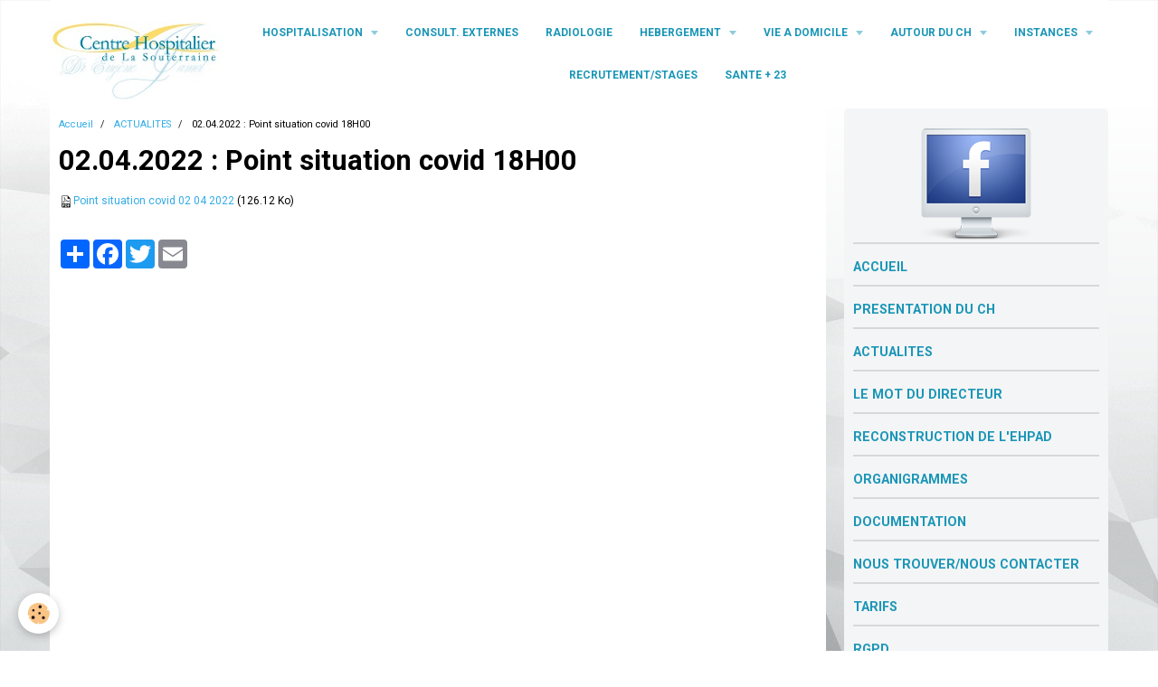

--- FILE ---
content_type: text/html; charset=UTF-8
request_url: https://www.ch-lasouterraine.fr/pages/actualites/02-04-2022-point-situation-covid-18h00.html
body_size: 44478
content:
    <!DOCTYPE html>
<html lang="fr">
    <head>
        <title>02.04.2022 : Point situation covid 18H00</title>
        <meta name="theme-color" content="#FFFFFF">
        <meta name="msapplication-navbutton-color" content="#FFFFFF">
        <meta name="apple-mobile-web-app-capable" content="yes">
        <meta name="apple-mobile-web-app-status-bar-style" content="black-translucent">

        <!-- pretty / creative -->
<meta http-equiv="Content-Type" content="text/html; charset=utf-8">
<!--[if IE]>
<meta http-equiv="X-UA-Compatible" content="IE=edge">
<![endif]-->
<meta name="viewport" content="width=device-width, initial-scale=1, maximum-scale=1.0, user-scalable=no">
<meta name="msapplication-tap-highlight" content="no">
  <link href="//www.ch-lasouterraine.fr/fr/themes/designlines/60d333e88745594c38069692.css?v=b6490091d1f6638ba25d8a993ef9ceca" rel="stylesheet">
  <link href="//www.ch-lasouterraine.fr/fr/themes/designlines/624885e1b5a6d96df83eb37a.css?v=a180aa9d9222884416669a8ca5431834" rel="stylesheet">
  <meta property="og:title" content="02.04.2022 : Point situation covid 18H00"/>
  <meta property="og:url" content="https://www.ch-lasouterraine.fr/pages/actualites/02-04-2022-point-situation-covid-18h00.html"/>
  <meta property="og:type" content="website"/>
  <link rel="canonical" href="https://www.ch-lasouterraine.fr/pages/actualites/02-04-2022-point-situation-covid-18h00.html">
<meta name="generator" content="e-monsite (e-monsite.com)">

<link rel="icon" href="https://www.ch-lasouterraine.fr/medias/site/favicon/centre-hospitalier-1.jpg">







                
                                    
                
                                    
                                                                                                                                                                                                                                                                                                                            
            <link href="https://fonts.googleapis.com/css?family=Roboto:300,400,700%7CRufina:400,700&display=swap" rel="stylesheet">
        
        <link href="https://maxcdn.bootstrapcdn.com/font-awesome/4.7.0/css/font-awesome.min.css" rel="stylesheet">

        <link href="//www.ch-lasouterraine.fr/themes/combined.css?v=6_1665404070_440" rel="stylesheet">

        <!-- EMS FRAMEWORK -->
        <script src="//www.ch-lasouterraine.fr/medias/static/themes/ems_framework/js/jquery.min.js"></script>
        <!-- HTML5 shim and Respond.js for IE8 support of HTML5 elements and media queries -->
        <!--[if lt IE 9]>
        <script src="//www.ch-lasouterraine.fr/medias/static/themes/ems_framework/js/html5shiv.min.js"></script>
        <script src="//www.ch-lasouterraine.fr/medias/static/themes/ems_framework/js/respond.min.js"></script>
        <![endif]-->

        <script src="//www.ch-lasouterraine.fr/medias/static/themes/ems_framework/js/ems-framework.min.js?v=2080"></script>

        <script src="https://www.ch-lasouterraine.fr/themes/content.js?v=6_1665404070_440&lang=fr"></script>

            <script src="//www.ch-lasouterraine.fr/medias/static/js/rgpd-cookies/jquery.rgpd-cookies.js?v=2080"></script>
    <script>
                                    $(document).ready(function() {
            $.RGPDCookies({
                theme: 'ems_framework',
                site: 'www.ch-lasouterraine.fr',
                privacy_policy_link: '/about/privacypolicy/',
                cookies: [{"id":null,"favicon_url":"https:\/\/ssl.gstatic.com\/analytics\/20210414-01\/app\/static\/analytics_standard_icon.png","enabled":true,"model":"google_analytics","title":"Google Analytics","short_description":"Permet d'analyser les statistiques de consultation de notre site","long_description":"Indispensable pour piloter notre site internet, il permet de mesurer des indicateurs comme l\u2019affluence, les produits les plus consult\u00e9s, ou encore la r\u00e9partition g\u00e9ographique des visiteurs.","privacy_policy_url":"https:\/\/support.google.com\/analytics\/answer\/6004245?hl=fr","slug":"google-analytics"},{"id":null,"favicon_url":"","enabled":true,"model":"addthis","title":"AddThis","short_description":"Partage social","long_description":"Nous utilisons cet outil afin de vous proposer des liens de partage vers des plateformes tiers comme Twitter, Facebook, etc.","privacy_policy_url":"https:\/\/www.oracle.com\/legal\/privacy\/addthis-privacy-policy.html","slug":"addthis"}],
                modal_title: 'Gestion\u0020des\u0020cookies',
                modal_description: 'd\u00E9pose\u0020des\u0020cookies\u0020pour\u0020am\u00E9liorer\u0020votre\u0020exp\u00E9rience\u0020de\u0020navigation,\nmesurer\u0020l\u0027audience\u0020du\u0020site\u0020internet,\u0020afficher\u0020des\u0020publicit\u00E9s\u0020personnalis\u00E9es,\nr\u00E9aliser\u0020des\u0020campagnes\u0020cibl\u00E9es\u0020et\u0020personnaliser\u0020l\u0027interface\u0020du\u0020site.',
                privacy_policy_label: 'Consulter\u0020la\u0020politique\u0020de\u0020confidentialit\u00E9',
                check_all_label: 'Tout\u0020cocher',
                refuse_button: 'Refuser',
                settings_button: 'Param\u00E9trer',
                accept_button: 'Accepter',
                callback: function() {
                    // website google analytics case (with gtag), consent "on the fly"
                    if ('gtag' in window && typeof window.gtag === 'function') {
                        if (window.jsCookie.get('rgpd-cookie-google-analytics') === undefined
                            || window.jsCookie.get('rgpd-cookie-google-analytics') === '0') {
                            gtag('consent', 'update', {
                                'ad_storage': 'denied',
                                'analytics_storage': 'denied'
                            });
                        } else {
                            gtag('consent', 'update', {
                                'ad_storage': 'granted',
                                'analytics_storage': 'granted'
                            });
                        }
                    }
                }
            });
        });
    </script>
        <script async src="https://www.googletagmanager.com/gtag/js?id=G-4VN4372P6E"></script>
<script>
    window.dataLayer = window.dataLayer || [];
    function gtag(){dataLayer.push(arguments);}
    
    gtag('consent', 'default', {
        'ad_storage': 'denied',
        'analytics_storage': 'denied'
    });
    
    gtag('js', new Date());
    gtag('config', 'G-4VN4372P6E');
</script>

        
        <style>
        #overlay{position:fixed;top:0;left:0;width:100vw;height:100vh;z-index:1001}
                </style>
        <script type="application/ld+json">
    {
        "@context" : "https://schema.org/",
        "@type" : "WebSite",
        "name" : "Centre Hospitalier Eugène JAMOT",
        "url" : "https://www.ch-lasouterraine.fr/"
    }
</script>
            </head>
    <body id="pages_run_actualites_02-04-2022-point-situation-covid-18h00" class="default fixed-bottom">
        
                        <!-- HEADER -->
        <header id="header" class="navbar container" data-fixed="true" data-margin-top="false" data-margin-bottom="false">
            <div id="header-main" data-padding="false">
                                                                            <!-- header -->
                <a class="brand" href="https://www.ch-lasouterraine.fr/">
                                        <img src="https://www.ch-lasouterraine.fr/medias/site/logos/logo-ch-copie-2.jpg" alt="Centre Hospitalier Eugène JAMOT" class="brand-logo">
                                                        </a>
                
                                <nav id="menu" class="collapse">
                                                                        <ul class="nav navbar-nav">
                    <li class="subnav">
                <a href="https://www.ch-lasouterraine.fr/pages/hospitalisation/" class="subnav-toggle" data-toggle="subnav" data-animation="slide">
                                        HOSPITALISATION
                </a>
                                    <ul class="nav subnav-menu">
                                                    <li>
                                <a href="https://www.ch-lasouterraine.fr/pages/hospitalisation/soins-de-suite-et-de-readaptation.html">
                                    SMR
                                </a>
                                                            </li>
                                            </ul>
                            </li>
                    <li>
                <a href="https://www.ch-lasouterraine.fr/pages/consultations-externes/">
                                        CONSULT. EXTERNES
                </a>
                            </li>
                    <li>
                <a href="https://www.ch-lasouterraine.fr/pages/radiologie/">
                                        RADIOLOGIE
                </a>
                            </li>
                    <li class="subnav">
                <a href="https://www.ch-lasouterraine.fr/pages/hebergement/" class="subnav-toggle" data-toggle="subnav" data-animation="slide">
                                        HEBERGEMENT
                </a>
                                    <ul class="nav subnav-menu">
                                                    <li>
                                <a href="https://www.ch-lasouterraine.fr/pages/hebergement/unite-de-soins-de-longue-duree.html">
                                    UNITE DE SOINS DE LONGUE DUREE
                                </a>
                                                            </li>
                                                    <li>
                                <a href="https://www.ch-lasouterraine.fr/pages/hebergement/residence-de-la-porte-du-puycharraud.html">
                                    RESIDENCE DE LA PORTE DU PUYCH
                                </a>
                                                            </li>
                                                    <li>
                                <a href="https://www.ch-lasouterraine.fr/pages/hebergement/ehpad-2-unite-alzheimer.html">
                                    UNITE PROTEGEE
                                </a>
                                                            </li>
                                                    <li>
                                <a href="https://www.ch-lasouterraine.fr/pages/hebergement/vie-de-l-hopital.html">
                                    ANIMATION/ CULTURE
                                </a>
                                                            </li>
                                            </ul>
                            </li>
                    <li class="subnav">
                <a href="https://www.ch-lasouterraine.fr/pages/vie-a-domicile/" class="subnav-toggle" data-toggle="subnav" data-animation="slide">
                                        VIE A DOMICILE
                </a>
                                    <ul class="nav subnav-menu">
                                                    <li>
                                <a href="https://www.ch-lasouterraine.fr/pages/vie-a-domicile/ssiad.html">
                                    SSIAD
                                </a>
                                                            </li>
                                                    <li>
                                <a href="https://www.ch-lasouterraine.fr/pages/vie-a-domicile/upsav.html">
                                    UPSAV
                                </a>
                                                            </li>
                                            </ul>
                            </li>
                    <li class="subnav">
                <a href="https://www.ch-lasouterraine.fr/pages/administration/" class="subnav-toggle" data-toggle="subnav" data-animation="slide">
                                        AUTOUR DU CH
                </a>
                                    <ul class="nav subnav-menu">
                                                    <li>
                                <a href="https://www.ch-lasouterraine.fr/pages/administration/comite-de-reflexion-ethique-cre-.html">
                                    COMITE DE REFLEXION ETHIQUE
                                </a>
                                                            </li>
                                                    <li>
                                <a href="https://www.ch-lasouterraine.fr/pages/administration/service-financier-.html">
                                    CELLULE FINANCIERE
                                </a>
                                                            </li>
                                                    <li>
                                <a href="https://www.ch-lasouterraine.fr/pages/administration/ght-du-limousin.html">
                                    GHT DU LIMOUSIN
                                </a>
                                                            </li>
                                                    <li>
                                <a href="https://www.ch-lasouterraine.fr/pages/administration/coordination-des-soins-.html">
                                    COORDINATION DES SOINS
                                </a>
                                                            </li>
                                                    <li>
                                <a href="https://www.ch-lasouterraine.fr/pages/administration/cellule-achats-logistique.html">
                                    CELLULE ACHATS / LOGISTIQUE
                                </a>
                                                            </li>
                                                    <li>
                                <a href="https://www.ch-lasouterraine.fr/pages/administration/systemes-d-information.html">
                                    CELLULE SI
                                </a>
                                                            </li>
                                                    <li>
                                <a href="https://www.ch-lasouterraine.fr/pages/administration/ressources-humaines.html">
                                    BUREAU RH
                                </a>
                                                            </li>
                                                    <li>
                                <a href="https://www.ch-lasouterraine.fr/pages/administration/psychologue.html">
                                    PSYCHOLOGUE
                                </a>
                                                            </li>
                                                    <li>
                                <a href="https://www.ch-lasouterraine.fr/pages/administration/qualite.html">
                                    QUALITE  ET GESTION DES RISQUE
                                </a>
                                                            </li>
                                                    <li>
                                <a href="https://www.ch-lasouterraine.fr/pages/administration/pharmacie.html">
                                    PHARMACIE
                                </a>
                                                            </li>
                                                    <li>
                                <a href="https://www.ch-lasouterraine.fr/pages/administration/cuisine.html">
                                    RESTAURATION
                                </a>
                                                            </li>
                                                    <li>
                                <a href="https://www.ch-lasouterraine.fr/pages/administration/lingerie.html">
                                    LINGERIE
                                </a>
                                                            </li>
                                                    <li>
                                <a href="https://www.ch-lasouterraine.fr/pages/administration/assistante-sociale.html">
                                    SERVICE SOCIAL
                                </a>
                                                            </li>
                                                    <li>
                                <a href="https://www.ch-lasouterraine.fr/pages/administration/service-technique.html">
                                    SERVICE TECHNIQUE
                                </a>
                                                            </li>
                                            </ul>
                            </li>
                    <li class="subnav">
                <a href="https://www.ch-lasouterraine.fr/pages/instances/" class="subnav-toggle" data-toggle="subnav" data-animation="slide">
                                        INSTANCES
                </a>
                                    <ul class="nav subnav-menu">
                                                    <li>
                                <a href="https://www.ch-lasouterraine.fr/pages/instances/commission-du-medicament-et-des-dispositifs-medicaux-steriles-comedims-.html">
                                    COMEDIMS
                                </a>
                                                            </li>
                                                    <li>
                                <a href="https://www.ch-lasouterraine.fr/pages/instances/conseil-de-la-vie-sociale-cvs.html">
                                    CONSEIL DE LA VIE SOCIALE
                                </a>
                                                            </li>
                                                    <li>
                                <a href="https://www.ch-lasouterraine.fr/pages/instances/commission-des-usagers-cdu.html">
                                    COMMISSION DES USAGERS
                                </a>
                                                            </li>
                                                    <li>
                                <a href="https://www.ch-lasouterraine.fr/pages/instances/directoire.html">
                                    DIRECTOIRE
                                </a>
                                                            </li>
                                                    <li>
                                <a href="https://www.ch-lasouterraine.fr/pages/instances/conseil-de-surveillance.html">
                                    CONSEIL DE SURVEILLANCE
                                </a>
                                                            </li>
                                                    <li>
                                <a href="https://www.ch-lasouterraine.fr/pages/instances/commission-medicale-d-etablissement-cme.html">
                                    COMMISSION MEDICALE D'ETABLISS
                                </a>
                                                            </li>
                                                    <li>
                                <a href="https://www.ch-lasouterraine.fr/pages/instances/commission-de-soins-infirmiers-de-reeducation-et-medicotechnique-csirmt.html">
                                    CSIRMT
                                </a>
                                                            </li>
                                                    <li>
                                <a href="https://www.ch-lasouterraine.fr/pages/instances/comite-d-hygiene-de-securite-et-des-conditions-de-travail-chsct.html">
                                    Comité Social d’Etablissement
                                </a>
                                                            </li>
                                            </ul>
                            </li>
                    <li>
                <a href="https://www.ch-lasouterraine.fr/pages/offres-d-emplois/">
                                        RECRUTEMENT/STAGES
                </a>
                            </li>
                    <li>
                <a href="https://www.ch-lasouterraine.fr/pages/preventions/">
                                        SANTE + 23
                </a>
                            </li>
            </ul>

                                                            </nav>
                
                            </div>
            <div id="header-buttons" data-retract="true">
                                <button class="btn btn-link navbar-toggle header-btn" data-toggle="collapse" data-target="#menu" data-orientation="horizontal">
                    <i class="fa fa-bars fa-lg"></i>
                </button>
                
                
                
                
                            </div>
                        
                    </header>
        <!-- //HEADER -->

        
        <!-- WRAPPER -->
        <div id="wrapper" class="container">
            
            <!-- CONTENT -->
            <div id="content">
                <!-- MAIN -->
                <section id="main">

                                            <!-- BREADCRUMBS -->
                           <ol class="breadcrumb">
                  <li>
            <a href="https://www.ch-lasouterraine.fr/">Accueil</a>
        </li>
                        <li>
            <a href="https://www.ch-lasouterraine.fr/pages/actualites/">ACTUALITES</a>
        </li>
                        <li class="active">
            02.04.2022 : Point situation covid 18H00
         </li>
            </ol>
                        <!-- //BREADCRUMBS -->
                    
                    
                    
                                        
                                        
                                        <div class="view view-pages" id="view-page"  data-id-page="624885e1a97dd96df83e6cf7" >
            <h1 class="view-title">02.04.2022 : Point situation covid 18H00</h1>
        <div id="site-module" class="site-module" data-itemid="5aa111bec7b5d96df83eb3d5" data-siteid="5aa111bd7f3cd96df83e0129"></div>

            <div id="rows-624885e1b5a6d96df83eb37a" class="rows" data-total-pages="1" data-current-page="1">
                                                            
                
                        
                        
                                
                                <div class="row-container rd-1 page_1">
            	<div class="row-content">
        			                        			    <div class="row" data-role="line">

                    
                                                
                                                                        
                                                
                                                
						                                                                                    
                                        				<div data-role="cell" class="column" style="width:100%">
            					<div id="cell-624885b9b303d96df83e6e46" class="column-content">            							<p><img alt="Point situation covid 02 04 2022" height="16" src="https://www.ch-lasouterraine.fr/medias/static/fileicon/pdf.png" width="16" /><a href="https://www.ch-lasouterraine.fr/medias/files/point-situation-covid-02-04-2022.pdf" title="Point situation covid 02 04 2022">Point situation covid 02 04 2022</a> (126.12 Ko)</p>

            						            					</div>
            				</div>
																		        			</div>
                            		</div>
                        	</div>
						</div>

    
    
    

            

<div class="plugins">
               <div id="social-5aa111bd977cd96df83eefc7" class="plugin" data-plugin="social">
    <div class="a2a_kit a2a_kit_size_32 a2a_default_style">
        <a class="a2a_dd" href="https://www.addtoany.com/share"></a>
        <a class="a2a_button_facebook"></a>
        <a class="a2a_button_twitter"></a>
        <a class="a2a_button_email"></a>
    </div>
    <script>
        var a2a_config = a2a_config || {};
        a2a_config.onclick = 1;
        a2a_config.locale = "fr";
    </script>
    <script async src="https://static.addtoany.com/menu/page.js"></script>
</div>    
    
    </div>
    </div>

<script>
    emsChromeExtension.init('page', '624885e1a97dd96df83e6cf7', 'e-monsite.com');
</script>

                </section>
                <!-- //MAIN -->

                                <!-- SIDEBAR -->
                <aside id="sidebar" data-fixed="true" data-offset="false">
                    <div id="sidebar-wrapper" data-height="full">
                                                                                                                                                                                                                                    <div class="widget" data-id="widget_fbprofile">
                                                                                <div id="widget1" class="widget-content" data-role="widget-content">
                                            
                                                                                        
                                                                                        <p class="text-center">
        <a href="https://www.facebook.com/Centre-Hospitalier-Dr-Eug%C3%A8ne-JAMOT-321120968517585/">
        <img src="https://www.ch-lasouterraine.fr/medias/static/socialnetwork/facebook/mac.png" alt="Facebook">
    </a>
    </p>
                                        </div>
                                    </div>
                                                                        <hr>
                                    
                                                                                                                                                                                                                                                                                                                                                                                                    <div class="widget" data-id="widget_contactinfo">
                                        
<div class="widget-title">
    
            <a href="http://www.ch-lasouterraine.fr/">
        <span>
            ACCUEIL
        </span>  

            </a>
        
</div>

                                        <div id="widget2" class="widget-content" data-role="widget-content">
                                            
                                                                                        
                                                                                        <address>



</address>





                                        </div>
                                    </div>
                                                                        <hr>
                                    
                                                                                                                                                                                                                                                                                                                                        <div class="widget" data-id="widget_page_category">
                                        
<div class="widget-title">
    
            <a href="https://www.ch-lasouterraine.fr/pages/chiffres-cles/">
        <span>
            PRESENTATION DU CH
        </span>  

            </a>
        
</div>

                                        <div id="widget3" class="widget-content" data-role="widget-content">
                                            
                                                                                        
                                                                                                <ul class="nav nav-list" data-addon="pages">
              
            </ul>
    

                                        </div>
                                    </div>
                                                                        <hr>
                                    
                                                                                                                                                                                                                                                                                                                                        <div class="widget" data-id="widget_page_category">
                                        
<div class="widget-title">
    
            <a href="https://www.ch-lasouterraine.fr/pages/actualites/">
        <span>
            ACTUALITES
        </span>  

            </a>
        
</div>

                                        <div id="widget4" class="widget-content" data-role="widget-content">
                                            
                                                                                        
                                                                                        

                                        </div>
                                    </div>
                                                                        <hr>
                                    
                                                                                                                                                                                                                                                                                                                                        <div class="widget" data-id="widget_page_category">
                                        
<div class="widget-title">
    
            <a href="https://www.ch-lasouterraine.fr/pages/le-mot-du-directeur/">
        <span>
            LE MOT DU DIRECTEUR
        </span>  

            </a>
        
</div>

                                        <div id="widget5" class="widget-content" data-role="widget-content">
                                            
                                                                                        
                                                                                                <ul class="nav nav-list" data-addon="pages">
              
            </ul>
    

                                        </div>
                                    </div>
                                                                        <hr>
                                    
                                                                                                                                                                                                                                                                                                                                        <div class="widget" data-id="widget_page_category">
                                        
<div class="widget-title">
    
            <a href="https://www.ch-lasouterraine.fr/pages/projet-de-reconstruction/">
        <span>
            RECONSTRUCTION DE l'EHPAD
        </span>  

            </a>
        
</div>

                                        <div id="widget6" class="widget-content" data-role="widget-content">
                                            
                                                                                        
                                                                                                <ul class="nav nav-list" data-addon="pages">
              
            </ul>
    

                                        </div>
                                    </div>
                                                                        <hr>
                                    
                                                                                                                                                                                                                                                                                                                                        <div class="widget" data-id="widget_page_category">
                                        
<div class="widget-title">
    
            <a href="https://www.ch-lasouterraine.fr/pages/organigrammes/">
        <span>
            ORGANIGRAMMES
        </span>  

            </a>
        
</div>

                                        <div id="widget7" class="widget-content" data-role="widget-content">
                                            
                                                                                        
                                                                                                <ul class="nav nav-list" data-addon="pages">
              
            </ul>
    

                                        </div>
                                    </div>
                                                                        <hr>
                                    
                                                                                                                                                                                                                                                                                                                                        <div class="widget" data-id="widget_page_category">
                                        
<div class="widget-title">
    
            <a href="https://www.ch-lasouterraine.fr/pages/documentation/">
        <span>
            DOCUMENTATION
        </span>  

            </a>
        
</div>

                                        <div id="widget8" class="widget-content" data-role="widget-content">
                                            
                                                                                        
                                                                                                <ul class="nav nav-list" data-addon="pages">
              
            </ul>
    

                                        </div>
                                    </div>
                                                                        <hr>
                                    
                                                                                                                                                                                                                                                                                                                                        <div class="widget" data-id="widget_page_category">
                                        
<div class="widget-title">
    
            <a href="https://www.ch-lasouterraine.fr/pages/contact/">
        <span>
            NOUS TROUVER/NOUS CONTACTER
        </span>  

            </a>
        
</div>

                                        <div id="widget9" class="widget-content" data-role="widget-content">
                                            
                                                                                        
                                                                                                <ul class="nav nav-list" data-addon="pages">
              
            </ul>
    

                                        </div>
                                    </div>
                                                                        <hr>
                                    
                                                                                                                                                                                                                                                                                                                                        <div class="widget" data-id="widget_page_category">
                                        
<div class="widget-title">
    
            <a href="https://www.ch-lasouterraine.fr/pages/tarifs/">
        <span>
            TARIFS
        </span>  

            </a>
        
</div>

                                        <div id="widget10" class="widget-content" data-role="widget-content">
                                            
                                                                                        
                                                                                                <ul class="nav nav-list" data-addon="pages">
              
            </ul>
    

                                        </div>
                                    </div>
                                                                        <hr>
                                    
                                                                                                                                                                                                                                                                                                                                        <div class="widget" data-id="widget_page_category">
                                        
<div class="widget-title">
    
            <a href="https://www.ch-lasouterraine.fr/pages/rgpd/">
        <span>
            RGPD
        </span>  

            </a>
        
</div>

                                        <div id="widget11" class="widget-content" data-role="widget-content">
                                            
                                                                                        
                                                                                                <ul class="nav nav-list" data-addon="pages">
              
            </ul>
    

                                        </div>
                                    </div>
                                                                        <hr>
                                    
                                                                                                                                                                                                                                                                                                                                        <div class="widget" data-id="widget_page_category">
                                        
<div class="widget-title">
    
            <a href="https://www.ch-lasouterraine.fr/pages/qualite-de-vie-au-travail-qvt/">
        <span>
            Qualité de Vie au Travail (QVT)
        </span>  

            </a>
        
</div>

                                        <div id="widget12" class="widget-content" data-role="widget-content">
                                            
                                                                                        
                                                                                                <ul class="nav nav-list" data-addon="pages">
              
            </ul>
    

                                        </div>
                                    </div>
                                                                        <hr>
                                    
                                                                                                                                                                                                                                                                                                                                        <div class="widget" data-id="widget_page_category">
                                        
<div class="widget-title">
    
            <a href="https://www.ch-lasouterraine.fr/pages/aide-et-soutient-aux-aidants/">
        <span>
            AIDE AUX AIDANTS
        </span>  

            </a>
        
</div>

                                        <div id="widget13" class="widget-content" data-role="widget-content">
                                            
                                                                                        
                                                                                                <ul class="nav nav-list" data-addon="pages">
              
            </ul>
    

                                        </div>
                                    </div>
                                    
                                                                                                                                                                        </div>
                </aside>
                <!-- //SIDEBAR -->
                            </div>
            <!-- //CONTENT -->
        </div>
        <!-- //WRAPPER -->

                <!-- FOOTER -->
        <footer id="footer" class="container">
                            <div id="footer-wrapper">
                                        <!-- CUSTOMIZE AREA -->
                    <div id="bottom-site">
                                                    <div id="rows-6023a283b8540ff069068d23" class="rows" data-total-pages="1" data-current-page="1">
                                                            
                
                        
                        
                                
                                <div class="row-container rd-1 page_1">
            	<div class="row-content">
        			                        			    <div class="row" data-role="line">

                    
                                                
                                                                        
                                                
                                                
						                                                                                                                                                
                                        				<div data-role="cell" class="column empty-column" style="width:100%">
            					<div id="cell-5e85fc1d25d7f3177b37e951" class="column-content">            							&nbsp;
            						            					</div>
            				</div>
																		        			</div>
                            		</div>
                        	</div>
						</div>

                                            </div>
                    
                                    </div>

                
                                    <ul id="legal-mentions">
            <li><a href="https://www.ch-lasouterraine.fr/about/legal/">Mentions légales</a></li>
        <li><a id="cookies" href="javascript:void(0)">Gestion des cookies</a></li>
    
                        <li><a href="https://www.ch-lasouterraine.fr/about/cgu/">Conditions générales d'utilisation</a></li>
            
    
    
    </ul>
                                    </footer>
        <!-- //FOOTER -->
        
        
                <div id="overlay" class="hide"></div>
        
        <script src="//www.ch-lasouterraine.fr/medias/static/themes/ems_framework/js/jquery.mobile.custom.min.js"></script>
        <script src="//www.ch-lasouterraine.fr/medias/static/themes/ems_framework/js/jquery.zoom.min.js"></script>
        <script src="//www.ch-lasouterraine.fr/medias/static/themes/ems_framework/js/imagelightbox.min.js"></script>
        <script src="https://www.ch-lasouterraine.fr/themes/custom.js?v=6_1665404070_440"></script>
        
            

 
    
						 	 





                <!-- SOCIAL LINKS -->
                                                    
            
                    <!-- //SOCIAL LINKS -->
            </body>
</html>
